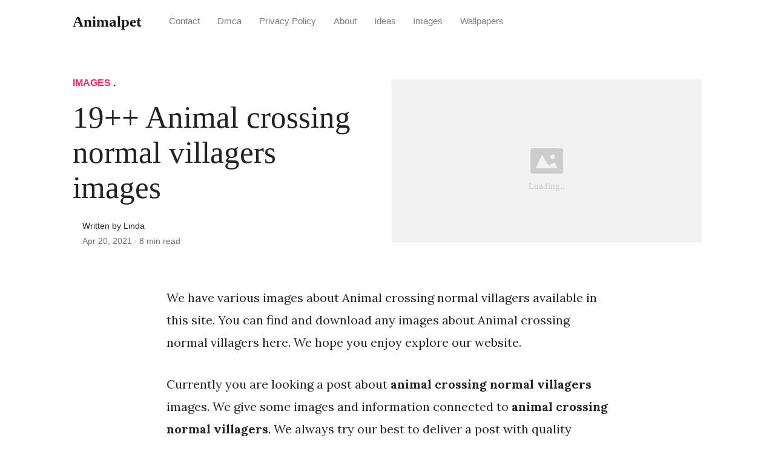

--- FILE ---
content_type: text/html; charset=utf-8
request_url: https://animalpet.netlify.app/animal-crossing-normal-villagers/
body_size: 5934
content:
<!DOCTYPE html><html><head>
<meta charset="utf-8">
<meta name="viewport" content="width=device-width, initial-scale=1, shrink-to-fit=no">
<meta http-equiv="X-UA-Compatible" content="ie=edge">
    
<title>19++ Animal crossing normal villagers images | animalpet</title>
<meta name="url" content="https://animalpet.netlify.app/animal-crossing-normal-villagers/">
<meta property="og:url" content="https://animalpet.netlify.app/animal-crossing-normal-villagers/">
<meta property="article:author" content="Linda"> 
<meta name="author" content="Linda">
<link rel="canonical" href="https://animalpet.netlify.app/animal-crossing-normal-villagers/">
<link rel="preconnect" href="https://stackpath.bootstrapcdn.com">
<link rel="dns-prefetch" href="https://stackpath.bootstrapcdn.com">
<link rel="preconnect" href="https://code.jquery.com">
<link rel="dns-prefetch" href="https://code.jquery.com">
<link rel="preconnect" href="https://i.pinimg.com">
<link rel="dns-prefetch" href="https://i.pinimg.com">
<link rel="preconnect" href="https://fonts.googleapis.com">
<link rel="dns-prefetch" href="https://fonts.googleapis.com">
<link rel="stylesheet" href="https://animalpet.netlify.app/assets/css/all.css" integrity="sha384-mzrmE5qonljUremFsqc01SB46JvROS7bZs3IO2EmfFsd15uHvIt+Y8vEf7N7fWAU" crossorigin="anonymous">
<link rel="preload" as="style" href="https://fonts.googleapis.com/css?family=Lora:400,400i,700">
<link href="https://fonts.googleapis.com/css?family=Lora:400,400i,700" rel="stylesheet">
<link rel="stylesheet" href="https://animalpet.netlify.app/assets/css/main.css">
<link rel="stylesheet" href="https://animalpet.netlify.app/assets/css/theme.css">
<link rel="icon" type="image/png" href="/logo.png">
<link rel="icon" type="image/x-icon" sizes="16x16 32x32" href="/favicon.ico">
<link rel="shortcut icon" href="/favicon.ico">
    
<meta name="google-site-verification" content="lXNwguvLgGQ6FQHVhb3xsfGyFIthyGi0h7WhdXolhWc">
<meta name="msvalidate.01" content="784A0DB5185C59289925D3CE238937C6">


<script type="application/ld+json">
{
    "@context": "http://schema.org",
    "@type": "BlogPosting",
    "articleSection": "post",
    "name": "19\u002b\u002b Animal crossing normal villagers images",
    "headline": "19\u002b\u002b Animal crossing normal villagers images",
    "alternativeHeadline": "",
    "description": "We have various images about Animal crossing normal villagers available in this site. You can find and download any images about Animal crossing normal villagers here. We hope you enjoy explore our website.",
    "inLanguage": "en-us",
    "isFamilyFriendly": "true",
    "mainEntityOfPage": {
        "@type": "WebPage",
        "@id": "https:\/\/animalpet.netlify.app\/animal-crossing-normal-villagers\/"
    },
    "author" : {
        "@type": "Person",
        "name": "Linda"
    },
    "creator" : {
        "@type": "Person",
        "name": "Linda"
    },
    "accountablePerson" : {
        "@type": "Person",
        "name": "Linda"
    },
    "copyrightHolder" : "animalpet",
    "copyrightYear" : "2021",
    "dateCreated": "2021-04-20T06:21:05.00Z",
    "datePublished": "2021-04-20T06:21:05.00Z",
    "dateModified": "2021-08-04T00:00:00.00Z",
    "publisher":{
        "@type":"Organization",
        "name": "animalpet",
        "url": "https://animalpet.netlify.app",
        "logo": {
            "@type": "ImageObject",
            "url": "https:\/\/animalpet.netlify.app\/logo.png",
            "width":"32",
            "height":"32"
        }
    },
    "image": "https://animalpet.netlify.app/logo.png",
    "url" : "https:\/\/animalpet.netlify.app\/animal-crossing-normal-villagers\/",
    "wordCount" : "1528",
    "genre" : [ "top" ],
    "keywords" : [ "Animal" , "crossing" , "normal" , "villagers" ]
}
</script>

</head>
  <body class="xepo_ads">    
    <nav id="MagicMenu" class="topnav navbar navbar-expand-lg navbar-light bg-white fixed-top">
    <div class="container">
        <a class="navbar-brand" href="https://animalpet.netlify.app"><span style="text-transform: capitalize;font-weight: bold;">animalpet</span></a><button class="navbar-toggler collapsed" type="button" data-toggle="collapse" data-target="#navbarColor02" aria-controls="navbarColor02" aria-expanded="false" aria-label="Toggle navigation"><span class="navbar-toggler-icon"></span></button>
        <div class="navbar-collapse collapse" id="navbarColor02" style="">
            <ul class="navbar-nav mr-auto d-flex align-items-center">
               
               <li class="nav-item"><a class="nav-link" href="https://animalpet.netlify.app/contact/">Contact</a></li>
               <li class="nav-item"><a class="nav-link" href="https://animalpet.netlify.app/dmca/">Dmca</a></li>
               <li class="nav-item"><a class="nav-link" href="https://animalpet.netlify.app/privacy-policy/">Privacy Policy</a></li>
               <li class="nav-item"><a class="nav-link" href="https://animalpet.netlify.app/about/">About</a></li><li class="nav-item"><a class="nav-link" style="text-transform: capitalize;" href="https://animalpet.netlify.app/categories/ideas/" title="Ideas">Ideas</a></li><li class="nav-item"><a class="nav-link" style="text-transform: capitalize;" href="https://animalpet.netlify.app/categories/images/" title="Images">Images</a></li><li class="nav-item"><a class="nav-link" style="text-transform: capitalize;" href="https://animalpet.netlify.app/categories/wallpapers/" title="Wallpapers">Wallpapers</a></li></ul>
        </div>
    </div>
    </nav>
    <main role="main" class="site-content">
<div class="container">
<div class="jumbotron jumbotron-fluid mb-3 pl-0 pt-0 pb-0 bg-white position-relative">
        <div class="h-100 tofront">
            <div class="row justify-content-between ">
                <div class=" col-md-6 pr-0 pr-md-4 pt-4 pb-4 align-self-center">
                    <p class="text-uppercase font-weight-bold"><span class="catlist"><a class="sscroll text-danger" href="https://animalpet.netlify.app/categories/images">Images</a> . </span></p>
                    <h1 class="display-4 mb-4 article-headline">19++ Animal crossing normal villagers images</h1>
                    <div class="d-flex align-items-center">
                        <small class="ml-3">Written by Linda <span class="text-muted d-block mt-1">Apr 20, 2021 · <span class="reading-time">8 min read</span></span></small>
                    </div>
                </div>
                <div class="col-md-6 pr-0 align-self-center">
                    <img class="rounded" src="https://animalpet.netlify.app/img/placeholder.svg" onerror="this.onerror=null;this.src='https:\/\/animalpet.netlify.app\/img\/placeholder.svg';" alt="19++ Animal crossing normal villagers images">
                </div>
            </div>
        </div>
    </div>
</div>
<div class="container-lg pt-4 pb-4">
    <div class="row justify-content-center">
        <div class="col-md-12 col-lg-8">
            <article class="article-post">
<center>

</center>
            <p>We have various images about Animal crossing normal villagers available in this site. You can find and download any images about Animal crossing normal villagers here. We hope you enjoy explore our website.</p><p>Currently you are looking a post about <strong>animal crossing normal villagers</strong> images. We give some images and information connected to <strong>animal crossing normal villagers</strong>. We always try our best to deliver a post with quality images and informative articles. If you did not find any articles or photos you are looking for, you can use our search feature to browse our other post.</p>
<p><strong>Animal Crossing Normal Villagers</strong>. So you were walking around your animal crossing: The post animal crossing’s normal villagers are. While some of these arguments can be avoided by carefully selecting villagers who have compatible personality types, you might end up really liking villagers who just won�t get along with each other. New horizons are often the most inoffensive personalities in the game, making perfect, if somewhat bland, inhabitants in your town.</p>
<p><img loading="lazy" width="100%" src="https://i.pinimg.com/originals/33/6a/84/336a84dac88d3ee627d671baf53158ad.jpg" data-src="https://i.pinimg.com/originals/33/6a/84/336a84dac88d3ee627d671baf53158ad.jpg" alt="Villager list (New Leaf) Animal crossing, Animal" title="Villager list (New Leaf) Animal crossing, Animal" onerror="this.onerror=null;this.src='https:\/\/animalpet.netlify.app\/img\/placeholder.svg';" class="center">
Villager list (New Leaf) Animal crossing, Animal From pinterest.com</p>
<p><span class="navi text-left"><a class="badge badge-secondary" href="/herndon-animal-medical-center/">Herndon animal medical center</a></span>
<span class="navi text-left"><a class="badge badge-dark" href="/how-to-change-your-hair-in-animal-crossing-pocket-camp/">How to change your hair in animal crossing pocket camp</a></span>
<span class="navi text-left"><a class="badge badge-dark" href="/grass-lake-animal-hospital/">Grass lake animal hospital</a></span>
<span class="navi text-left"><a class="badge badge-success" href="/high-desert-animal-hospital/">High desert animal hospital</a></span></p>
<p>New horizons are often the most inoffensive personalities in the game, making perfect, if somewhat bland, inhabitants in your town. Animal crossing�s normal villagers don�t get the same shine as peppy squirrels or sisterly rhinos but they are still pretty awesome neighbors. Honestly there are so many cute cubs to choose from, it’s hard to go wrong. However, players might want to do a little research into the traits of who they are about to. Fortunately, if they do fight, you can resolve the conflict, keep your villagers happy, and thus keep the villagers you want. Collecting villagers from mystery islands is part of what makes building a town in animal crossing:</p>
<h3 id="while-there-are-always-villagers-that-stand-out-in-each-species-judy-is-unique-in-all-of-animal-crossing">While there are always villagers that stand out in each species, judy is unique in all of animal crossing.</h3><p>While there are always villagers that stand out in each species, judy is unique in all of animal crossing. Villagersclub is a place for people who love animal crossing and animal crossing: So you were walking around your animal crossing: Normal villagers in animal crossing: To see which villagers have the normal personality, and also learn each of their birthdays and catchphrases, please read on! New horizons villagers tier list maker.</p>
<p><img loading="lazy" width="100%" src="https://i.pinimg.com/736x/bc/4f/37/bc4f37e836e2c66b46a50b540617b98d--animal-crossing-animals.jpg" data-src="https://i.pinimg.com/736x/bc/4f/37/bc4f37e836e2c66b46a50b540617b98d--animal-crossing-animals.jpg" alt="Lolly Animal Crossing by CharmmyColour Animal" title="Lolly Animal Crossing by CharmmyColour Animal" onerror="this.onerror=null;this.src='https:\/\/animalpet.netlify.app\/img\/placeholder.svg';" class="center">
Source: pinterest.com</p>
<p>Even with a population of only ten villagers, your animal friends will eventually argue. Villagers are one of the core parts of animal crossing: Unless you go with barold. Share template on twitter share template on facebook. New horizons are often the most inoffensive personalities in the game, making perfect, if somewhat bland, inhabitants in your town.</p>
<p><img loading="lazy" width="100%" src="https://i.pinimg.com/originals/51/93/9c/51939ca8a699aa04a94b9671fc2c42ff.jpg" data-src="https://i.pinimg.com/originals/51/93/9c/51939ca8a699aa04a94b9671fc2c42ff.jpg" alt="Everyone�s Personality Matches One Of The Normal &amp;quot;Animal" title="Everyone�s Personality Matches One Of The Normal &amp;quot;Animal" onerror="this.onerror=null;this.src='https:\/\/animalpet.netlify.app\/img\/placeholder.svg';" class="center">
Source: pinterest.com</p>
<p>Check out this list of all normal (futsuu) villagers in animal crossing new horizons switch (acnh). However, players might want to do a little research into the traits of who they are about to. Even with a population of only ten villagers, your animal friends will eventually argue. Learn normal (futsuu) villagers� gender, personality, species, &amp; birthday!! Collecting villagers from mystery islands is part of what makes building a town in animal crossing:</p>
<p><img loading="lazy" width="100%" src="https://i.pinimg.com/originals/25/09/50/25095053019237fe60681df5cbb4a7c7.jpg" data-src="https://i.pinimg.com/originals/25/09/50/25095053019237fe60681df5cbb4a7c7.jpg" alt="Need more authentic art? Expelling complacent villagers" title="Need more authentic art? Expelling complacent villagers" onerror="this.onerror=null;this.src='https:\/\/animalpet.netlify.app\/img\/placeholder.svg';" class="center">
Source: pinterest.com</p>
<p>Even with a population of only ten villagers, your animal friends will eventually argue. Her colors and eyes have made her one of the most in demand villagers. They add life to your otherwise blank and empty island. The post animal crossing’s normal villagers are. New horizons are often the most inoffensive personalities in the game, making perfect, if somewhat bland, inhabitants in your town.</p>
<p><img loading="lazy" width="100%" src="https://i.pinimg.com/736x/13/eb/7f/13eb7f7f36f488df4ea289a7236134ec--animal-crossing-characters-animals.jpg" data-src="https://i.pinimg.com/736x/13/eb/7f/13eb7f7f36f488df4ea289a7236134ec--animal-crossing-characters-animals.jpg" alt="FileCeleste NL.png Animal crossing characters, Animal" title="FileCeleste NL.png Animal crossing characters, Animal" onerror="this.onerror=null;this.src='https:\/\/animalpet.netlify.app\/img\/placeholder.svg';" class="center">
Source: pinterest.com</p>
<p>New horizons are often the most inoffensive personalities in the game, making perfect, if somewhat bland, inhabitants in your town. Learn normal (futsuu) villagers� gender, personality, species, &amp; birthday!! Check out this list of all normal (futsuu) villagers in animal crossing new horizons switch (acnh). Villagersclub is a place for people who love animal crossing and animal crossing: So you were walking around your animal crossing:</p>
<p><img loading="lazy" width="100%" src="https://i.pinimg.com/originals/ae/3a/64/ae3a64df976f5106328effe4d8267555.jpg" data-src="https://i.pinimg.com/originals/ae/3a/64/ae3a64df976f5106328effe4d8267555.jpg" alt="Pin by Helen Hill on ACNH inspiration in 2020 Animal" title="Pin by Helen Hill on ACNH inspiration in 2020 Animal" onerror="this.onerror=null;this.src='https:\/\/animalpet.netlify.app\/img\/placeholder.svg';" class="center">
Source: pinterest.com</p>
<p>Animal crossing cub tier list. We are a resource for players and animal crossing fans alike. So you were walking around your animal crossing: While some of these arguments can be avoided by carefully selecting villagers who have compatible personality types, you might end up really liking villagers who just won�t get along with each other. They add life to your otherwise blank and empty island.</p>
<p><img loading="lazy" width="100%" src="https://i.pinimg.com/originals/ac/55/19/ac5519d9f42788b9c27437bf5452348f.jpg" data-src="https://i.pinimg.com/originals/ac/55/19/ac5519d9f42788b9c27437bf5452348f.jpg" alt="Pin by SetsuP on ACNL Animal crossing qr, Acnl, Animal" title="Pin by SetsuP on ACNL Animal crossing qr, Acnl, Animal" onerror="this.onerror=null;this.src='https:\/\/animalpet.netlify.app\/img\/placeholder.svg';" class="center">
Source: pinterest.com</p>
<p>While there are always villagers that stand out in each species, judy is unique in all of animal crossing. We are a resource for players and animal crossing fans alike. Players have the ability to pick and chose which villagers come to live on their personal islands, and there are a wide variety of animal crossing villagers to choose between. Our animal crossing new horizons. Check out this list of all normal (futsuu) villagers in animal crossing new horizons switch (acnh).</p>
<p><img loading="lazy" width="100%" src="https://i.pinimg.com/originals/23/3c/b3/233cb37d25865f2592034dacfc42a9d8.jpg" data-src="https://i.pinimg.com/originals/23/3c/b3/233cb37d25865f2592034dacfc42a9d8.jpg" alt="hannah — was unhappy with the last pics so, my campsite" title="hannah — was unhappy with the last pics so, my campsite" onerror="this.onerror=null;this.src='https:\/\/animalpet.netlify.app\/img\/placeholder.svg';" class="center">
Source: pinterest.com</p>
<p>Video games / animal crossing: Check out this list of all normal (futsuu) villagers in animal crossing new horizons switch (acnh). New horizons island, minding your own business, when you found one of your villagers deep in. The post animal crossing’s normal villagers are. Villagersclub is a place for people who love animal crossing and animal crossing:</p>
<p><img loading="lazy" width="100%" src="https://i.pinimg.com/originals/21/76/90/2176901a3d10f76dcbbf6a9f182f9442.jpg" data-src="https://i.pinimg.com/originals/21/76/90/2176901a3d10f76dcbbf6a9f182f9442.jpg" alt="Pin on Baking" title="Pin on Baking" onerror="this.onerror=null;this.src='https:\/\/animalpet.netlify.app\/img\/placeholder.svg';" class="center">
Source: pinterest.com</p>
<p>Villagers are one of the core parts of animal crossing: Players have the ability to pick and chose which villagers come to live on their personal islands, and there are a wide variety of animal crossing villagers to choose between. The post animal crossing’s normal villagers are. To see which villagers have the normal personality, and also learn each of their birthdays and catchphrases, please read on! This page lists villagers with the normal personality in animal crossing:</p>
<p><img loading="lazy" width="100%" src="https://i.pinimg.com/736x/8e/33/b3/8e33b3cb4f5179c18611eed179d5a2aa.jpg" data-src="https://i.pinimg.com/736x/8e/33/b3/8e33b3cb4f5179c18611eed179d5a2aa.jpg" alt="Pin on Animal Crossing New Horizons" title="Pin on Animal Crossing New Horizons" onerror="this.onerror=null;this.src='https:\/\/animalpet.netlify.app\/img\/placeholder.svg';" class="center">
Source: pinterest.com</p>
<p>They add life to your otherwise blank and empty island. While there are always villagers that stand out in each species, judy is unique in all of animal crossing. Villagersclub is a place for people who love animal crossing and animal crossing: List of villagers by personality. Unless you go with barold.</p>
<p><img loading="lazy" width="100%" src="https://i.pinimg.com/736x/59/e3/a3/59e3a333327d6877edc2dc37b2f4e75e.jpg" data-src="https://i.pinimg.com/736x/59/e3/a3/59e3a333327d6877edc2dc37b2f4e75e.jpg" alt="Pin by trini on animal crossing ☆ in 2020 Animal" title="Pin by trini on animal crossing ☆ in 2020 Animal" onerror="this.onerror=null;this.src='https:\/\/animalpet.netlify.app\/img\/placeholder.svg';" class="center">
Source: pinterest.com</p>
<p>Villagers are one of the core parts of animal crossing: Fortunately, if they do fight, you can resolve the conflict, keep your villagers happy, and thus keep the villagers you want. They add life to your otherwise blank and empty island. Unless you go with barold. The post animal crossing’s normal villagers are.</p>
<p><img loading="lazy" width="100%" src="https://i.pinimg.com/736x/ce/21/96/ce21967740e6ee6ce6562299d35efb31.jpg" data-src="https://i.pinimg.com/736x/ce/21/96/ce21967740e6ee6ce6562299d35efb31.jpg" alt="Pin by 🖤🥀DarkRose🥀🖤 on [ ] » New Horizons (old) in 2020" title="Pin by 🖤🥀DarkRose🥀🖤 on [ ] » New Horizons (old) in 2020" onerror="this.onerror=null;this.src='https:\/\/animalpet.netlify.app\/img\/placeholder.svg';" class="center">
Source: pinterest.com</p>
<p>Normal villagers in animal crossing: We are a resource for players and animal crossing fans alike. Check out this list of all normal (futsuu) villagers in animal crossing new horizons switch (acnh). Villagers are one of the core parts of animal crossing: However, players might want to do a little research into the traits of who they are about to.</p>
<p><img loading="lazy" width="100%" src="https://i.pinimg.com/originals/fd/69/8f/fd698f90f861df5d0402262506065851.jpg" data-src="https://i.pinimg.com/originals/fd/69/8f/fd698f90f861df5d0402262506065851.jpg" alt="Pin on acnh ext" title="Pin on acnh ext" onerror="this.onerror=null;this.src='https:\/\/animalpet.netlify.app\/img\/placeholder.svg';" class="center">
Source: pinterest.com</p>
<p>Our animal crossing new horizons. This page lists villagers with the normal personality in animal crossing: Normal villagers in animal crossing: The post animal crossing’s normal villagers are. Her colors and eyes have made her one of the most in demand villagers.</p>
<p><img loading="lazy" width="100%" src="https://i.pinimg.com/originals/33/6a/84/336a84dac88d3ee627d671baf53158ad.jpg" data-src="https://i.pinimg.com/originals/33/6a/84/336a84dac88d3ee627d671baf53158ad.jpg" alt="Villager list (New Leaf) Animal crossing, Animal" title="Villager list (New Leaf) Animal crossing, Animal" onerror="this.onerror=null;this.src='https:\/\/animalpet.netlify.app\/img\/placeholder.svg';" class="center">
Source: pinterest.com</p>
<p>Players have the ability to pick and chose which villagers come to live on their personal islands, and there are a wide variety of animal crossing villagers to choose between. List of villagers by personality. All 333 villagers from new leaf return as well as the 50 villagers from the welcome amiibo card series. Fortunately, if they do fight, you can resolve the conflict, keep your villagers happy, and thus keep the villagers you want. Video games / animal crossing:</p>
<p><img loading="lazy" width="100%" src="https://i.pinimg.com/736x/9b/23/a6/9b23a68c8a4cd3ad7253738a4260d14d.jpg" data-src="https://i.pinimg.com/736x/9b/23/a6/9b23a68c8a4cd3ad7253738a4260d14d.jpg" alt="Octavian Animal Crossing Wiki Fandom in 2020 Animal" title="Octavian Animal Crossing Wiki Fandom in 2020 Animal" onerror="this.onerror=null;this.src='https:\/\/animalpet.netlify.app\/img\/placeholder.svg';" class="center">
Source: pinterest.com</p>
<p>Fortunately, if they do fight, you can resolve the conflict, keep your villagers happy, and thus keep the villagers you want. The vanilla to our rocky road, the gray to our red and blue, the toast to our. Honestly there are so many cute cubs to choose from, it’s hard to go wrong. New horizons villagers tier list / animal crossing: Unless you go with barold.</p>
<p><img loading="lazy" width="100%" src="https://s-media-cache-ak0.pinimg.com/736x/78/d3/ea/78d3ea4cbbf2793ec909d2c5b4c01e36.jpg" data-src="https://s-media-cache-ak0.pinimg.com/736x/78/d3/ea/78d3ea4cbbf2793ec909d2c5b4c01e36.jpg" alt="mayorjojo Uchi……. animal crossing new leaf Pinterest" title="mayorjojo Uchi……. animal crossing new leaf Pinterest" onerror="this.onerror=null;this.src='https:\/\/animalpet.netlify.app\/img\/placeholder.svg';" class="center">
Source: pinterest.com</p>
<p>Unless you go with barold. Our animal crossing new horizons. To see which villagers have the normal personality, and also learn each of their birthdays and catchphrases, please read on! Her colors and eyes have made her one of the most in demand villagers. Learn normal (futsuu) villagers� gender, personality, species, &amp; birthday!!</p>
<p><img loading="lazy" width="100%" src="https://i.pinimg.com/736x/ee/4e/a4/ee4ea4238cfb9cbcb326d39f3b0ecfc0--animal-crossing-animals.jpg" data-src="https://i.pinimg.com/736x/ee/4e/a4/ee4ea4238cfb9cbcb326d39f3b0ecfc0--animal-crossing-animals.jpg" alt="Dappio on Animal crossing villagers, Animal crossing" title="Dappio on Animal crossing villagers, Animal crossing" onerror="this.onerror=null;this.src='https:\/\/animalpet.netlify.app\/img\/placeholder.svg';" class="center">
Source: pinterest.com</p>
<p>The vanilla to our rocky road, the gray to our red and blue, the toast to our. They define your entire gameplay experience in animal crossing, and since you can only pick up 10 villagers, it�s good to know which ones are worth inviting and keeping. All 333 villagers from new leaf return as well as the 50 villagers from the welcome amiibo card series. Check out this list of all normal (futsuu) villagers in animal crossing new horizons switch (acnh). New horizons are often the most inoffensive personalities in the game, making perfect, if somewhat bland, inhabitants in your town.</p>
<p>Any registered user can submit their favorite images found from the internet to our website. All materials used in our website are for personal use only, please do not use them for commercial purposes. If you are the owner of uploaded image above, and you do not want them to be here, please give a report to us.</p>
<p>Please promote us by sharing this post about <strong>animal crossing normal villagers</strong> to your social media like Facebook, Instagram, etc. Thank you.</p>
</article>
            <div class="row"><div class="posts-image" style="width:50%;"><a style="margin:5px;" href="/animal-crossing-sidewalk-patterns/">««&nbsp;14++ Animal crossing sidewalk patterns ideas in 2021 </a></div>
    <div class="posts-image" style="width:50%"><a style="margin:5px;" href="/marina-bay-animal-hospital/">11+ Marina bay animal hospital ideas&nbsp;»»</a></div></div>
            
            <div class="mb-4">
                <span class="taglist"></span>
            </div>
        </div>
    </div>
</div>
<div class="container">
<div class="container pt-4 pb-4">
    
    <h5 class="font-weight-bold spanborder"><span>Read next</span></h5>
    <div class="row">
        <div class="col-lg-6">
                <div class="mb-3 d-flex align-items-center">
                    <a href="/oradell-animal-hospital-paramus/"><img height="80" src="https://i.pinimg.com/736x/e7/53/ac/e753acb491dcf11bc757f5a0800b6c7e--puppy-mills-small-dogs.jpg" data-src="https://i.pinimg.com/736x/e7/53/ac/e753acb491dcf11bc757f5a0800b6c7e--puppy-mills-small-dogs.jpg" onerror="this.onerror=null;this.src='https:\/\/animalpet.netlify.app\/img\/placeholder.svg';"></a>
                    <div class="pl-3">
                        <h2 class="mb-2 h6 font-weight-bold">
                        <a class="text-dark" href="/oradell-animal-hospital-paramus/">16+ Oradell animal hospital paramus ideas in 2021 </a>
                        </h2>
                        <small class="text-muted">Jul 29 . 3 min read</small>
                    </div>
                </div>
        </div>
        <div class="col-lg-6">
                <div class="mb-3 d-flex align-items-center">
                    <a href="/flower-path-animal-crossing/"><img height="80" src="https://i.pinimg.com/originals/66/55/94/665594e2c87d2c32feed7578e4a51488.jpg" data-src="https://i.pinimg.com/originals/66/55/94/665594e2c87d2c32feed7578e4a51488.jpg" onerror="this.onerror=null;this.src='https:\/\/animalpet.netlify.app\/img\/placeholder.svg';"></a>
                    <div class="pl-3">
                        <h2 class="mb-2 h6 font-weight-bold">
                        <a class="text-dark" href="/flower-path-animal-crossing/">17++ Flower path animal crossing ideas</a>
                        </h2>
                        <small class="text-muted">May 16 . 8 min read</small>
                    </div>
                </div>
        </div>
        <div class="col-lg-6">
                <div class="mb-3 d-flex align-items-center">
                    <a href="/animal-crossing-new-horizons-emulator/"><img height="80" src="https://i.pinimg.com/736x/94/c1/04/94c104df84dc9766117197a961c7fafe.jpg" data-src="https://i.pinimg.com/736x/94/c1/04/94c104df84dc9766117197a961c7fafe.jpg" onerror="this.onerror=null;this.src='https:\/\/animalpet.netlify.app\/img\/placeholder.svg';"></a>
                    <div class="pl-3">
                        <h2 class="mb-2 h6 font-weight-bold">
                        <a class="text-dark" href="/animal-crossing-new-horizons-emulator/">10+ Animal crossing new horizons emulator ideas</a>
                        </h2>
                        <small class="text-muted">Apr 20 . 8 min read</small>
                    </div>
                </div>
        </div>
        <div class="col-lg-6">
                <div class="mb-3 d-flex align-items-center">
                    <a href="/animal-crossing-dreamies-list-maker/"><img height="80" src="https://i.pinimg.com/originals/c5/bb/ed/c5bbed4a06f61217490e8e7cedbdf982.jpg" data-src="https://i.pinimg.com/originals/c5/bb/ed/c5bbed4a06f61217490e8e7cedbdf982.jpg" onerror="this.onerror=null;this.src='https:\/\/animalpet.netlify.app\/img\/placeholder.svg';"></a>
                    <div class="pl-3">
                        <h2 class="mb-2 h6 font-weight-bold">
                        <a class="text-dark" href="/animal-crossing-dreamies-list-maker/">16+ Animal crossing dreamies list maker ideas</a>
                        </h2>
                        <small class="text-muted">Aug 10 . 3 min read</small>
                    </div>
                </div>
        </div>
        <div class="col-lg-6">
                <div class="mb-3 d-flex align-items-center">
                    <a href="/animal-crossing-new-leaf-flower-guide/"><img height="80" src="https://i.pinimg.com/originals/41/06/d4/4106d4c11e5c03d02e8fb6071642e6ee.jpg" data-src="https://i.pinimg.com/originals/41/06/d4/4106d4c11e5c03d02e8fb6071642e6ee.jpg" onerror="this.onerror=null;this.src='https:\/\/animalpet.netlify.app\/img\/placeholder.svg';"></a>
                    <div class="pl-3">
                        <h2 class="mb-2 h6 font-weight-bold">
                        <a class="text-dark" href="/animal-crossing-new-leaf-flower-guide/">10+ Animal crossing new leaf flower guide ideas in 2021 </a>
                        </h2>
                        <small class="text-muted">Sep 29 . 9 min read</small>
                    </div>
                </div>
        </div>
        <div class="col-lg-6">
                <div class="mb-3 d-flex align-items-center">
                    <a href="/blue-diamond-animal-hospital/"><img height="80" src="https://i.pinimg.com/originals/d6/2f/77/d62f77d902a4cc266783bb2b022be6fc.jpg" data-src="https://i.pinimg.com/originals/d6/2f/77/d62f77d902a4cc266783bb2b022be6fc.jpg" onerror="this.onerror=null;this.src='https:\/\/animalpet.netlify.app\/img\/placeholder.svg';"></a>
                    <div class="pl-3">
                        <h2 class="mb-2 h6 font-weight-bold">
                        <a class="text-dark" href="/blue-diamond-animal-hospital/">19++ Blue diamond animal hospital images</a>
                        </h2>
                        <small class="text-muted">May 06 . 8 min read</small>
                    </div>
                </div>
        </div>
</div>
</div>
</div>
    </main>    
    
    
    
    
    <footer class="bg-white border-top p-3 text-muted small">
        <div class="container">
        <div class="row align-items-center justify-content-between">
            <div><span style="text-transform: capitalize;"><a href="https://animalpet.netlify.app">animalpet</a> 2021.</span></div>
            
        </div>
        </div>
    </footer>

   

<noscript><a href="/" target="_blank"><img  src="//sstatic1.histats.com/0.gif?4535439&101" alt="" border="0"></a></noscript>

  
<iframe src="https://t.dtscout.com/idg/?su=51A01768955307E3462CA8C722D46B04" width="0" height="0" style="display: none;"></iframe></body></html>